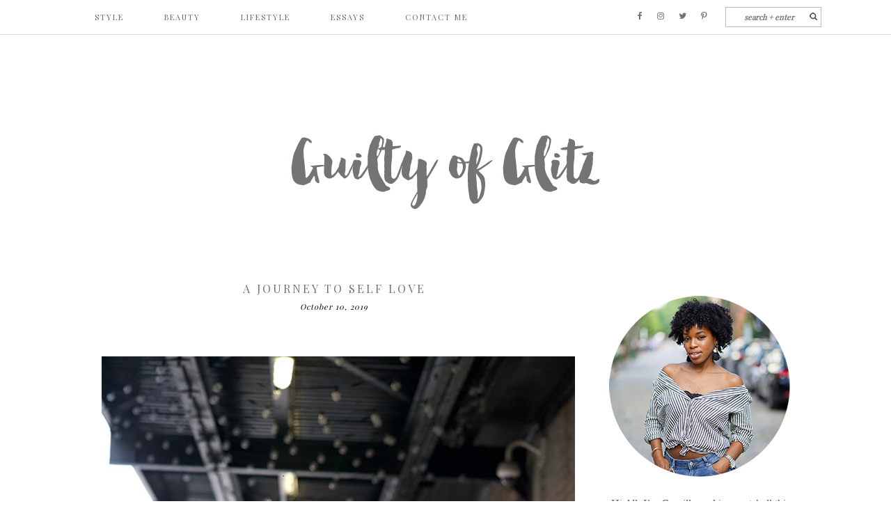

--- FILE ---
content_type: text/html; charset=UTF-8
request_url: http://www.guiltyofglitz.com/2019/10/
body_size: 18976
content:
<!DOCTYPE html>
<html class='v2' dir='ltr' xmlns='http://www.w3.org/1999/xhtml' xmlns:b='http://www.google.com/2005/gml/b' xmlns:data='http://www.google.com/2005/gml/data' xmlns:expr='http://www.google.com/2005/gml/expr'>
<head>
<link href='https://www.blogger.com/static/v1/widgets/335934321-css_bundle_v2.css' rel='stylesheet' type='text/css'/>
<link href='//netdna.bootstrapcdn.com/font-awesome/4.6.3/css/font-awesome.css' rel='stylesheet'/>
<meta content='width=1100' name='viewport'/>
<meta content='text/html; charset=UTF-8' http-equiv='Content-Type'/>
<meta content='blogger' name='generator'/>
<link href='http://www.guiltyofglitz.com/favicon.ico' rel='icon' type='image/x-icon'/>
<link href='http://www.guiltyofglitz.com/2019/10/' rel='canonical'/>
<link rel="alternate" type="application/atom+xml" title="Guilty of Glitz  - Atom" href="http://www.guiltyofglitz.com/feeds/posts/default" />
<link rel="alternate" type="application/rss+xml" title="Guilty of Glitz  - RSS" href="http://www.guiltyofglitz.com/feeds/posts/default?alt=rss" />
<link rel="service.post" type="application/atom+xml" title="Guilty of Glitz  - Atom" href="https://www.blogger.com/feeds/9053504976467052029/posts/default" />
<!--Can't find substitution for tag [blog.ieCssRetrofitLinks]-->
<meta content='http://www.guiltyofglitz.com/2019/10/' property='og:url'/>
<meta content='Guilty of Glitz ' property='og:title'/>
<meta content='' property='og:description'/>
<title>
Guilty of Glitz : October 2019
</title>
<style type='text/css'>@font-face{font-family:'Playfair Display';font-style:normal;font-weight:400;font-display:swap;src:url(//fonts.gstatic.com/s/playfairdisplay/v40/nuFvD-vYSZviVYUb_rj3ij__anPXJzDwcbmjWBN2PKdFvXDTbtPK-F2qC0usEw.woff2)format('woff2');unicode-range:U+0301,U+0400-045F,U+0490-0491,U+04B0-04B1,U+2116;}@font-face{font-family:'Playfair Display';font-style:normal;font-weight:400;font-display:swap;src:url(//fonts.gstatic.com/s/playfairdisplay/v40/nuFvD-vYSZviVYUb_rj3ij__anPXJzDwcbmjWBN2PKdFvXDYbtPK-F2qC0usEw.woff2)format('woff2');unicode-range:U+0102-0103,U+0110-0111,U+0128-0129,U+0168-0169,U+01A0-01A1,U+01AF-01B0,U+0300-0301,U+0303-0304,U+0308-0309,U+0323,U+0329,U+1EA0-1EF9,U+20AB;}@font-face{font-family:'Playfair Display';font-style:normal;font-weight:400;font-display:swap;src:url(//fonts.gstatic.com/s/playfairdisplay/v40/nuFvD-vYSZviVYUb_rj3ij__anPXJzDwcbmjWBN2PKdFvXDZbtPK-F2qC0usEw.woff2)format('woff2');unicode-range:U+0100-02BA,U+02BD-02C5,U+02C7-02CC,U+02CE-02D7,U+02DD-02FF,U+0304,U+0308,U+0329,U+1D00-1DBF,U+1E00-1E9F,U+1EF2-1EFF,U+2020,U+20A0-20AB,U+20AD-20C0,U+2113,U+2C60-2C7F,U+A720-A7FF;}@font-face{font-family:'Playfair Display';font-style:normal;font-weight:400;font-display:swap;src:url(//fonts.gstatic.com/s/playfairdisplay/v40/nuFvD-vYSZviVYUb_rj3ij__anPXJzDwcbmjWBN2PKdFvXDXbtPK-F2qC0s.woff2)format('woff2');unicode-range:U+0000-00FF,U+0131,U+0152-0153,U+02BB-02BC,U+02C6,U+02DA,U+02DC,U+0304,U+0308,U+0329,U+2000-206F,U+20AC,U+2122,U+2191,U+2193,U+2212,U+2215,U+FEFF,U+FFFD;}</style>
<style id='page-skin-1' type='text/css'><!--
/*------------------------------------
Blogger Theme: Ariel
URL: http://www.pishandposh.com
Designer: Pish and Posh Designs
--------------------------------------*/
/*
/* Variable definitions
====================
<Variable name="bgcolor" description="Background Color"
type="color" default="#ffffff">
<Variable name="blogtitlecolor" description="Blog Title Color"
type="color" default="#fccbc5">
<Variable name="blogdescriptioncolor" description="Blog Description Color"
type="color" default="#898989">
<Variable name="navtxt" description="Navigation Text Color"
type="color" default="#696969">
<Variable name="navicons" description="Icon Color"
type="color" default="#747474">
<Variable name="textcolor" description="Text Color"
type="color" default="#333300">
<Variable name="datecolor" description="Date Header Color"
type="color" default="#000000">
<Variable name="titlecolor" description="Post Title Color"
type="color" default="#747474">
<Variable name="blockquote" description="Blockquote Font Color"
type="color" default="#999999">
<Variable name="sidebarcolor" description="Sidebar Title Color"
type="color" default="#000">
<Variable name="footercolor" description="Footer Title Color"
type="color" default="#000000">
<Variable name="linkcolor" description="Link Color"
type="color" default="#000">
<Variable name="linkhover" description="Link Hover Color"
type="color" default="#fccbc5">
<Variable name="optin" description="Opt-in Button Color"
type="color" default="#fccbc5">
<Variable name="optinhover" description="Opt-in Hover Button Color"
type="color" default="#898989">
<Variable name="blogtitle" description="Blog Title Font"type="font"default="normal normal 100% cathyregular, cursive">
<Variable name="blogdescription" description="Blog Description Font"type="font"default="normal normal 100% Playfair Display, Didot, Times, serif">
<Variable name="navfont" description="Navigation Menu Font"type="font"default="300 normal 100% Playfair Display, Didot, Times, serif">
<Variable name="bodyfont" description="Body Text Font"type="font"default="normal normal Adobe Garamond Pro, serif">
<Variable name="date" description="Date Font"type="font"default="normal normal 100% Playfair Display, Didot, Times, serif">
<Variable name="posttitle" description="Post Title Font"type="font"default="normal normal 100% Playfair Display, Didot, Times, serif">
<Variable name="sidebartitlefont" description="Sidebar Title Font"type="font"default="normal normal 100%  Playfair Display, Didot, Times, serif">
<Variable name="footerfont" description="Footer Title Font"type="font"default="normal normal 100%  Playfair Display, Didot, Times, serif">
abbr, acronym {
cursor: help;
font-style: normal;
border-bottom: 1px dotted;
}
code {
color: #996666;
}
hr {
display: none;
}
img {
border: none;
}
#crosscol {
color: #666666;
}
/* unordered list style */
ul {
margin-left: 30px;
padding: 0;
}
a:link {
color: #000000;
text-decoration: none;
}
a:visited {
color: #000000;
text-decoration: none;
}
a:hover {
color: #fccbc5;
border-bottom: 0px none;
}
a:active {
color: #666666;
text-decoration: none;
}
h2 {
margin:0.2em 0 .2em;
font: 20px 'Oxygen', arial, serif;
font-weight: 400;
padding-bottom: 5px;
text-align: left;
}
h2.date-header {
color: #000000;
display:block;
position:relative;
width:auto;
padding-top: 3px;
margin:.5em 0 0.1em;
padding-bottom: 0px;
font: normal normal 14px Playfair Display, Didot, Times, serif;
border: none;
text-transform: none;
font-style: italic;
font-weight: none;
text-align: center;
}
.sidebar h2 {
margin:0.5em 0 .75em;
font: normal normal 12px  Playfair Display, Didot, Times, serif;
font-weight: 400;
padding-bottom: 3px;
color:#000000;
text-align: center;
letter-spacing: 1px;
}
.sidebar a:hover {
text-decoration: none;
}
.post h3 {
font: normal normal 16px Playfair Display, Didot, Times, serif;
color: #747474;
margin:.10em 0 .20em;
line-height:1.2em;
text-align: center;
text-transform: uppercase;
letter-spacing: 3px;
}
.post {
margin: 0 0 1.5em 0;
padding-bottom: 25px;
}
.post-comment-link {
font: 18px 'Oxygen', arial, serif;
padding-bottom: 0px;
}
.post h3 a,
.post h3 a:visited {
color: #747474;
text-decoration: none;
}
.post-footer {
border-bottom: 1px solid #eee;
margin: 0;
margin-top: 10px;
padding:10px 0 0 0px;
font: $textfont;
font-size: 95%;
color: $textfooter;
}
.post img {
padding:2px;
border:0px solid #cccccc;
}
.feed-links {
display: none;
}
.post-body {
font: $ffont;
font-weight: 300;
color: #666666;
padding-top: 6px;
}
#comments {
padding-top: 0px;
text-decoration: none;
font-size: 100%;
line-height: 1.5em;
color: #666666;
}
#comments h4 {
margin: 10px 0 15px 0;
padding: 0px 0 0 0px;
font-size: 130%;
color: #666666;
text-decoration: none;
no-repeat 10px 0;
height: 29px !important; /* for most browsers */
height /**/:37px; /* for IE5/Win */
}
#comments ul {
margin-left: 0;
}
#comments li {
background: none;
padding-left: 0;
}
.comment-body {
padding: 0 0px 0 0px;
}
.comment-body p {
margin-bottom: 0;
}
.comment-author {
margin: 4px 0 0 0;
padding: 0 3px 0 0px;
color: #000000;
}
.comment-footer {
padding-bottom: 5px;
font-size: 95%;
}
.deleted-comment {
font-style:italic;
color:gray;
}
.fa {
color: #000;
padding: 8px;
font-size: 15px;
float: right;
}
.fa:hover {
color: #fccbc5;
}
#slideshow img {
width: 97% !important;
}
#slideshow a img {
width: 97% !important;
}
/* Sidebar Content
----------------------------------------------- */
.sidebar {
color: #666666;
line-height: 1.5em;
text-align: center;
font: normal normal 16px Adobe Garamond Pro, serif;
font-weight: 300;
}
.caption {
font-style: italic;
}
.sidebar ul {
list-style:none;
margin:0 0 0;
padding:0 0 0;
}
.sidebar li {
margin:0;
padding-top:0;
padding-$endSide:0;
padding-bottom:.25em;
padding-$startSide:25px;
line-height:1.5em;
font-size: 14px;
}
.sidebar .widget {
margin:0 0 1.5em;
padding: 10px;
}
.main .widget {
border-bottom:0px dotted #666666;
margin:0 0 1.5em;
padding:0 0 1.5em;
}
.footer .widget {
padding-left:40px;
padding-right:40px;
margin:0 0 1.5em;
}
.main .Blog {
border-bottom-width: 0;
}
.PopularPosts img {
padding-right: none !important;
border-radius: 200px;
}
/* Footer
----------------------------------------------- */
#footer {
clear:both;
width:980px;
padding-bottom: 20px;
}
/*  8 */
html body $(page.width.selector) {
min-width: 0;
max-width: 100%;
width: $(page.width);
}
a:visited {
text-decoration:none;
color: $(link.visited.color);
}
a:hover {
text-decoration:underline;
color: $(link.hover.color);
}
.body-fauxcolumn-outer .fauxcolumn-inner {
background: transparent $(body.background.gradient.tile) repeat scroll top left;
_background-image: none;
}
.body-fauxcolumn-outer .cap-top {
position: absolute;
z-index: 1;
height: 400px;
width: 100%;
background: $(body.background);
$(body.background.override)
}
.body-fauxcolumn-outer .cap-top .cap-left {
width: 100%;
background: transparent $(body.background.gradient.cap) repeat-x scroll top left;
_background-image: none;
}
.content-outer {
-moz-box-shadow: 0 0 $(content.shadow.spread) rgba(0, 0, 0, .15);
-webkit-box-shadow: 0 0 $(content.shadow.spread.webkit) rgba(0, 0, 0, .15);
-goog-ms-box-shadow: 0 0 $(content.shadow.spread.ie) #333333;
box-shadow: 0 0 $(content.shadow.spread) rgba(0, 0, 0, .15);
margin-bottom: 1px;
}
.content-inner {
padding: 0px;
}
$(content.background.color.selector) {
background-color: $(content.background.color);
}
/* Header
----------------------------------------------- */
.header-outer {
background: $(header.background.color) $(header.background.gradient) repeat-x scroll 0 -400px;
_background-image: none;
padding: 25px;
}
.header-inner .Header .titlewrapper {
padding: 22px $(header.padding);
}
.header-inner .Header .descriptionwrapper {
padding: 0 $(header.padding);
}
/* Tabs
----------------------------------------------- */
.tabs-inner .widget li a {
display: inline-block;
padding: .6em 2.4em;
font: normal normal 11px Playfair Display, Didot, Times, serif;
font-weight: 400;
letter-spacing: 2px;
color: #696969;
text-transform: uppercase;
}
.tabs-inner .section:first-child ul {
margin-top: -$(header.border.size);
border-bottom: 1px solid #000;
}
.tabs-inner .widget ul {
background: transparent;
padding-left: 30px;
padding-right: 100px;
padding-top: 10px;
margin-left: 0px;
margin-right: 0px;
text-align: center;
color: #000;
}
.tabs-inner .widget li.selected a, .tabs-inner .widget li a:hover {
color: $(tabs.selected.text.color);
text-decoration: none;
font-weight: 400;
}
#navigationbar {
background-color: rgba(255, 255, 255, 0.9);
border-bottom: 1px solid #DDD;
position: fixed;
color: #000;
top: 0px;
left: 0px;
z-index: 999;
width:100%;
}
#navigationbar a {
color: #696969;
font: normal normal 11px Playfair Display, Didot, Times, serif;
}
.tabs-inner .widget li a:hover {
color: #fccbc5;
}
#navigationbar a:hover {
color: #fccbc5;
}
.navleft, .navright {
border-top: none !important;
border-bottom: none !important;
}
#navigationbar li .navleft {
padding: .6em 2.4em;
padding-bottom: none;
padding-top: none;
margin-left: 40px !important;
}
.tabs-inner .widget ul .navleft {
padding-left: 10px !important;
}
.navright .tabs-inner .widget ul li {
padding: none !important;
}
.navright li a {
padding: 5px !important;
}
.navright .fa, .navleft .fa {
color: #747474;
padding: 2px;
font-size: 12px;
}
/* Columns
----------------------------------------------- */
.main-outer {
border-top: $(main.border.width) solid $(body.rule.color);
}
.fauxcolumn-left-outer .fauxcolumn-inner {
border-right: 1px solid $(body.rule.color);
}
.fauxcolumn-right-outer .fauxcolumn-inner {
border-left: 1px solid $(body.rule.color);
}
/* Headings
----------------------------------------------- */
.date-header {
background-color: transparent;
font-size:11px !important;
border: none;
}
h2 {
margin: 0 0 1em 0;
text-align: center;
font-weight: 400;
font-size: 14px;
color: #707070;
text-transform: uppercase;
text-align: center;
letter-spacing: 1px;
}
/* Widgets
----------------------------------------------- */
.widget .zippy {
color: $(widget.alternate.text.color);
text-shadow: 2px 2px 1px rgba(0, 0, 0, .1);
}
.widget .popular-posts ul {
list-style: none;
}
.Label {
text-transform: uppercase;
letter-spacing: 1px;
font-size: 12px;
margin-left: -10px;
}
.Label li {
background: #ddd;
margin: 5px;
padding: 6px;
}
.Label li a {
color: #FFF !important;
font-weight: 400;
letter-spacing: 2px !important;
font-family: 'Playfair Display', serif;
}
/* Posts
----------------------------------------------- */
.main-inner {
padding-bottom: $(main.padding.bottom);
padding-top: 75px;
}
.main-inner .column-center-inner {
padding: 0 $(main.padding);
}
.main-inner .column-center-inner .section {
margin: 0 $(main.section.margin);
}
.post {
margin: 0 0 $(post.margin.bottom) 0;
}
h3.post-title, .comments h4 {
margin: .75em 0 0;
margin-top: -10px;
font-weight: 400;
}
.post-body {
font-size: 100%;
line-height: 1.4;
position: relative;
}
.post-body img, .post-body .tr-caption-container, .Profile img, .Image img,
.BlogList .item-thumbnail img {
padding: $(image.border.small.size);
background: $(image.background.color);
border: 1px solid $(image.border.color);
-moz-box-shadow: 1px 1px 5px rgba(0, 0, 0, .1);
-webkit-box-shadow: 1px 1px 5px rgba(0, 0, 0, .1);
box-shadow: 1px 1px 5px rgba(0, 0, 0, .1);
}
.post-body img, .post-body .tr-caption-container {
padding: $(image.border.large.size);
}
.post-body .tr-caption-container {
color: $(image.text.color);
}
.post-body .tr-caption-container img {
padding: 0;
background: transparent;
border: none;
-moz-box-shadow: 0 0 0 rgba(0, 0, 0, .1);
-webkit-box-shadow: 0 0 0 rgba(0, 0, 0, .1);
box-shadow: 0 0 0 rgba(0, 0, 0, .1);
}
.post-header {
margin: 0 0 1.5em;
line-height: 1.6;
font-size: 90%;
}
.post-footer {
margin: 20px -2px 0;
padding: 5px 10px;
color: $(post.footer.text.color);
line-height: 1.6;
font-size: 90%;
}
#comments .comment-author {
padding-top: 1.5em;
border-top: 1px solid $(body.rule.color);
background-position: 0 1.5em;
}
#comments .comment-author:first-child {
padding-top: 0;
border-top: none;
}
.avatar-image-container {
margin: .2em 0 0;
}
#comments .avatar-image-container img {
border: 1px solid $(image.border.color);
}
/* Comments
----------------------------------------------- */
.comments .comments-content .icon.blog-author {
background-repeat: no-repeat;
background-image: url([data-uri]);
}
.comments .comments-content .loadmore a {
border-top: 1px solid $(widget.alternate.text.color);
border-bottom: 1px solid $(widget.alternate.text.color);
}
.comments .comment-thread.inline-thread {
background-color: $(post.footer.background.color);
}
.comments .continue {
border-top: 2px solid $(widget.alternate.text.color);
}
/* Accents
---------------------------------------------- */
.section-columns td.columns-cell {
border-$startSide: 1px solid $(body.rule.color);
}
.blog-pager {
}
.blog-pager-older-link, .home-link,
.blog-pager-newer-link {
background-color: $(content.background.color);
padding: 5px;
}
.footer-outer {
border-top: $(footer.bevel) #bbbbbb;
}
.footer-inner {
padding: 0px;
}
h2.title {
font: normal normal 14px  Playfair Display, Didot, Times, serif;
color: #000000;
letter-spacing: 1px;
height: 20px !important;
}
/* Search Box
----------------------------------------------- */
input.gsc-search-button {
background: #fccbc5;
color: #FFF;
border: none;
text-transform: uppercase;
letter-spacing: 1px;
padding: 10px;
}
.input .gsc-search-button:hover {
background: #898989 !important;
color: red !important;
}
input.gsc-input {
padding: 10px !important;
}
.blog-pager-older-link, .home-link, .blog-pager-newer-link {
text-transform: uppercase;
padding: none !important;
letter-spacing: 2px;
font: normal normal 12px  Playfair Display, Didot, Times, serif;
font-size: 14px;
font-weight: 400;
}
.post-body img, .post-body .tr-caption-container, .ss, .Profile img, .Image img,
.BlogList .item-thumbnail img {
padding: none !important;
border: none !important;
background: none !important;
-moz-box-shadow: 0px 0px 0px transparent !important;
-webkit-box-shadow: 0px 0px 0px transparent !important;
box-shadow: 0px 0px 0px transparent !important;
}
.PageList {text-align:center !important;}
.PageList li {display:inline !important;
float:none !important;}
.date-header {
text-align:center;
font-size: 14px;
margin-bottom: -15px;
}
.widget.Profile .widget-content>a img.profile-img {
height: 80px!important;
width: 80px;
}
.profile-name-link {
font-weight: normal;
}
.widget.Profile {
text-align: center;
float: center;
margin: auto;
}
.sidebar .widget h2 {
font: normal normal 12px  Playfair Display, Didot, Times, serif;
font-weight: 400;
text-transform: uppercase;
letter-spacing: 2px;
}
.sidebar .widget a {
color: #000;
}
#credits {
background: #666 url ();
height: 30px;
width: 100%;
margin: 0;
padding: 0;
text-align: center;
}
#credits p {
font: 'Playfair Display', serif !important;
font-style: italic !important;
text-transform: normal !important;
}
#credits a, #footer a:visited {
color: #000;
}
#credits a:hover {
color: #000;
text-decoration: underline;
}
#Attribution1 {
display: none;
}
/* Follow by Email
------------------------ */
.FollowByEmail {
border: 1px solid #999;
padding: 20px !important;
}
.FollowByEmail .title {
background: none !important;
color: #000 !important;
}
.follow-by-email-inner td{
display: block;
width: 100%;
}
.FollowByEmail .follow-by-email-inner .follow-by-email-address{
border: 1px solid #ddd;
width: 100%;
height: 40px;
font-size: 13px;
margin-bottom: 10px;
padding: 0 0 0 4px;
text-transform: uppercase;
letter-spacing: 1px;
color: #ddd;
text-align: center;
}
.FollowByEmail .follow-by-email-inner .follow-by-email-submit{
padding-left: none !important;
border: 0;
color: white;
background: #fccbc5;
font-size: 13px;
height: 55px;
margin-left: 0px !important;
z-index: 0;
border-radius: 0px;
text-transform: uppercase;
letter-spacing: 1px;
font-family: Arial, Tahoma, Century Gothic, sans-serif;
width: 103%;
}
.follow-by-email-inner .follow-by-email-submit:hover{
background: #898989;
}
#credits {
background: #666 url ();
height: 30px;
width: 100%;
margin: 0;
padding: 0;
text-align: center;
}
#credits p {
color: #000;
font-size: 14px;
margin: 0;
padding: 9px; 0 0;
}
#credits a, #footer a:visited {
color: #000;
}
#credits a:hover {
color: #000;
text-decoration: underline;
}
#Attribution1 {
display: none;
}
/* Post Customizations
-------------------------------------- */
.content-inner {
padding: 0px 0px;
}
.post-footer {
text-align: center;
font-size: 12px;
margin-bottom: 40px;
padding-top: 5px;
padding-left: 0px;
padding-bottom: 10px;
}
.jump-link {
border: 1px solid #999;
font-family: 'playfair display', serif;
background-color: #000;
letter-spacing: 1px;
font-style: italic;
width: 30%;
font-size: 14px;
color: #FFF !important;
text-align: center;
margin-top: 20px;
padding: 10px;
margin-left: auto;
margin-right: auto;
}
.jump-link a {
color: #FFF;
}
.jump-link a:hover {
text-decoration: none;
color: #FFF;
background-color: #000;
}
blockquote {
padding-left: 45px;
background-image: url(http://i1013.photobucket.com/albums/af257/pishandposh/blackquotes_zps0no15zsa.png);
background-repeat: no-repeat;
background-position: top left;
color: #999999;
font-weight: 300;
font-style: italic;
}
.comment-link {
color: #000;
padding: none !important;
letter-spacing: 2px;
margin-top: -28px;
float: left;
font-size: 12px;
text-transform: uppercase;
}
.comments .comments-content .user {
font-style: normal;
letter-spacing: 1px;
text-transform: uppercase;
font-weight: 400;
}
.comments .continue a {
font-weight: normal;
}
.comments .avatar-image-container img {
max-width: 35px;
}
.post { margin: 0px; padding-bottom: 0px;}
h2.date-header  { margin: .5em 0 1.5em; }
date-header  { margin: .5em 0 1.5em; }
.post-header  { margin: 0px; }
.content-inner {
padding: 0px 0px;
}
.post-body img {
max-width:680px;
max-height:auto;
}
.post-footer {
text-align: center;
font-size: 12px;
padding-top: 5px;
padding-left: 0px;
padding-bottom: 10px;
}
/* Auto Center Header Image */
#header-inner img {
margin-left: auto;
margin-right: auto;
}
/* Start of Media Queries
---------------------------------------------------------------------------------------------------------------------- */
media screen and (max-width:1200px){
/* ---------- FOR SMALL LAPTOP SCREENS ---------- */
body {
min-width:1120px;
font: normal normal 16px Adobe Garamond Pro, serif;
background: #ffffff;
}
.content {
margin-top: 5px !important;
}
h1 {
font-size:35px;
}
img {
max-width:100%;
height:auto;
}
.sidebar .sidebar.section .widget {
width:215px;
}
.content-outer, .content-fauxcolumn-outer, .region-inner {
min-width:1020px;
max-width:1020px;
width:1200px;
}
}
@media screen and (max-width : 1000px) {
/* ---------- FOR TABLETS ------------ */
body {
min-width: 800px !important;
font-size: 16px;
font: normal normal 16px Adobe Garamond Pro, serif;
background: #ffffff;
}
.content-outer, .content-fauxcolumn-outer, .region-inner {
min-width: 780px !important;
max-width: 800px !important;
width: 800px !important;
}
.sidebar, .sidebar .sidebar.section .widget {
width: 250px !important;
}
img {
max-width: 100%;
height: auto;
}
h1 {
font-size: 21px;
}
.feed-links{
display: none !important;
}
.content {
margin-top: 5px !important;
}
.tabs-inner .widget ul {
padding-bottom: none !important;
padding-left: 0px;
padding-right: 0px;
height: none !important;
}
.navleft {
margin-left: 10px !important;
}
.navright {
margin-top: -6px !important;
}
.navright .fa {
font-size: 11px;
}
.post-body img {
max-width:370px;
height:auto;
}
}
@media (max-device-width: 800px) and (orientation: portrait) {
.content {
margin-top: 5px !important;
}
}
@media screen and (max-width:760px){
/* ----------------- FOR SMARTPHONE / ANDROID / HIGH END MOBILE DEVICES ------------------- */
body{
min-width:100% !important;
font-size: 18px;
}
.feed-links{
display: none !important;
}
.tabs-inner .widget li a, .tabs-inner .widget li.selected a, .tabs-inner .widget li a:hover {
font-size: 22px;
}
.tabs-inner .widget li a {
padding: .9em 2.0em;
}
.tabs-inner .widget ul {
height: auto !important;
}
.content-outer, .content-fauxcolumn-outer, .region-inner{min-width:100% !important;max-width:100% !important;_width:100% !important;}
.main-inner .column-right-outer {
display: inline-block !important;
float: left;
clear: both;
min-width:100% !important;
max-width:100% !important;
width:100% !important;
}
.sidebar, .sidebar .sidebar.section .widget {
width: 100% !important;
font-size: 22px !important;
}
.sidebar img {
width: 400px !important;
}
.sidebar .widget h2 {
font-size: 24px;
padding-bottom: 5px;
}
.sidebar li {
font-size: 26px !important;
}
.followbyemail {
padding: 30px !important;
width: 100% !important;
margin: 10px !important;
font-size: 22px !important;
}
.FollowByEmail .title {
font-size: 22px;
padding: 10px !important;
padding-top: 0px !important;
}
.FollowByEmail .follow-by-email-inner .follow-by-email-address {
width: 95%;
}
.FollowByEmail .follow-by-email-inner .follow-by-email-submit {
width: 95%;
margin-bottom: 20px !important;
}
.jump-link {
font-size: 24px;
}
.comment-link {
font-size: 22px;
}
.post-footer .fa {
font-size: 26px;
}
.sidebar .fa {
font-size: 26px;
}
.blog-pager-older-link, .home-link, .blog-pager-newer-link {
font-size: 22px !important;
}
#credits p {
font-size: 20px !important;
}
.main-inner .columns {
padding-left: 0px !important;
padding-right: 0px !important;
overflow: none !important;
}
.main-inner .fauxcolumn-center-outer {
left: 0px !important;
right: 0px !important;
overflow: none !important;
}
.fa {
font-size: 12px;
padding: 5px;
}
.lowerbar .widget h2 {
font-size: 23px !important;
padding: 10px !important;
}
img{max-width:100%; height:auto;}
h1{font-size:18px;}
h5{font-size:12px;}
.post-body img {
max-width: 100% !important;
height: auto;
}
.Header h1 {
font-size: 30px;
}
.Header h1 {
text-align: center;
color: #000000;
margin-bottom: none;
margin-top: -40px;
text-shadow: $(header.shadow.offset.left) $(header.shadow.offset.top) $(header.shadow.spread) rgba(0, 0, 0, .2);
padding-top: 150px !important;
padding-bottom: 150px !important;
padding-left: 0px !important;
padding-right: 0px !important;
}
}
@media screen and (max-device-width: 480px) and (-webkit-min-device-pixel-ratio: 2) {
/* ------------------------- FOR IPHONE 4 / 5 / 6 / ETC. ------------------------------*/
body {
min-width: 300px !important;
max-width: 320px
font: normal normal 16px Adobe Garamond Pro, serif;
background: #ffffff;
}
.feed-links{
display: none !important;
}
h2.date-header {
font-size: 28px !important;
padding: 5px;
}
.tabs-inner .widget li a, .tabs-inner .widget li.selected a, .tabs-inner .widget li a:hover {
font-size: 22px;
}
.tabs-inner .widget li a {
padding: .9em 2.0em;
}
.tabs-inner .widget ul {
height: auto !important;
}
.post h3 a, .post h3 a:visited {
font-size: 44px !important;
margin-top: 0px;
padding-bottom: 10px !important;
}
.post-body {
font-size: 44px !important;
padding-top: 20px !important;
}
.content {
margin-top: 15px !important;
}
#credits p {
font-size: 34px !important;
margin-bottom: 10px !important;
padding: 10px !important;
}
#credits {
padding: 10px;
}
.post-body img {
max-width: 100% !important;
height: auto !important;
margin-left: 10px;
}
.Header h1, .Header h1 a {
margin-top: 90px !important;
margin-bottom: 50px !important;
font-size: 120px !important;
}
.main-inner .column-right-outer {
display: inline-block !important;
float: left;
clear: both;
min-width:100% !important;
max-width:100% !important;
width:100% !important;
}
#navigationbar a {
font-size: 21px !important;
}
#searchbox input[type="text"] {
font: bold 20px playfair display,serif !important;
padding: 12px 41px 17px 31px !important;
width: 200px !important;
height: 15px !imporant;
}
.navright .fa {
font-size: 22px !important;
padding: 10px;
padding-bottom: 0px;
padding-top: 0px;
}
.sidebar, .sidebar .sidebar.section .widget {
width: 100% !important;
font-size: 22px !important;
}
.sidebar .widget {
margin: 30px !important;
padding: 30px !important;
}
.sidebar .Image img {
width: 600px !important;
}
.sidebar .widget h2 {
font-size: 23px;
padding: 10px;
letter-spacing: 3px;
padding-bottom: 20px;
}
.sidebar li {
font-size: 26px !important;
}
.sidebar .caption {
font-size: 32px !important;
}
.followbyemail {
padding: 40px !important;
width: 100% !important;
margin: 10px !important;
font-size: 22px !important;
}
.FollowByEmail .title {
font-size: 23px;
padding: 10px !important;
}
.lowerbar .widget h2 {
font-size: 23px !important;
padding: 10px !important;
}
.FollowByEmail .follow-by-email-inner .follow-by-email-address {
width: 95%;
}
.FollowByEmail .follow-by-email-inner .follow-by-email-submit {
width: 95%;
margin-bottom: 20px !important;
}
.jump-link {
font-size: 24px;
}
.comment-link {
font-size: 22px;
}
.blog-pager-older-link, .home-link, .blog-pager-newer-link {
font-size: 22px !important;
}
.post-footer {
margin-bottom: 50px !important;
}
.post-footer .fa {
font-size: 26px;
}
.sidebar .fa {
font-size: 48px;
padding: 25px;
}
.main-inner .columns {
padding-left: 0px !important;
padding-right: 0px !important;
overflow: none !important;
}
.main-inner .fauxcolumn-center-outer {
left: 0px !important;
right: 0px !important;
overflow: none !important;
}
img{max-width:50%; height:auto;}
h1{font-size:18px;}
h5{font-size:12px;}
}
@media screen and (max-width : 460px) {
/* -------------------------------------- FOR OLDER MOBILES -------------------------------------*/
body {
min-width:100% !important;
font: normal normal 16px Adobe Garamond Pro, serif;
background: #ffffff;
}
.main-inner .column-right-outer {
display: inline-block !important;
float: left;
clear: both;
min-width:100% !important;
max-width:100% !important;
width:100% !important;
}
.tabs-inner .widget li a, .tabs-inner .widget li.selected a, .tabs-inner .widget li a:hover {
font-size: 22px;
}
.tabs-inner .widget li a {
padding: .9em 2.0em;
}
.tabs-inner .widget ul {
height: auto !important;
}
.sidebar, .sidebar .sidebar.section .widget {
width: 100% !important;
}
.sidebar .widget h2 {
font-size: 26px;
}
.sidebar li {
font-size: 26px !important;
}
.followbyemail {
padding: 30px !important;
width: 100% !important;
margin: 10px !important;
font-size: 22px !important;
}
.FollowByEmail .title {
font-size: 22px;
padding: 10px !important;
padding-top: 0px !important;
}
.FollowByEmail .follow-by-email-inner .follow-by-email-address {
width: 95%;
}
.FollowByEmail .follow-by-email-inner .follow-by-email-submit {
width: 95%;
margin-bottom: 20px !important;
}
.lowerbar .widget h2 {
font-size: 23px !important;
padding: 10px !important;
}
.jump-link {
font-size: 24px;
}
.comment-link {
font-size: 22px;
}
.post-footer .fa {
font-size: 26px;
}
.sidebar .fa {
font-size: 26px;
}
.blog-pager-older-link, .home-link, .blog-pager-newer-link {
font-size: 22px !important;
}
#credits p {
font-size: 20px !important;
}
.content-outer, .content-fauxcolumn-outer, .region-inner {
min-width:100% !important;
max-width:100% !important;
width:100% !important;
overflow: none !important;
}
.main-inner .columns {
padding-left: 0px !important;
padding-right: 0px !important;
overflow: none !important;
}
.main-inner .fauxcolumn-center-outer {
left: 0px !important;
right: 0px !important;
overflow: none !important;
}
img {
min-height: 105% !important;
max-width:auto !important;
height:auto;
}
h1{
font-size:18px;
}
h5 {
font-size:12px;
}
.post-body img {
max-width: 1000px !important;
min-height: auto !important;
height:auto;
}
.Header h1 {
font-size: 30px;
}
}
@media screen and (max-width : 320px) {
/* ------------------------------------- FOR SMALL OLDER MOBILES ----------------------------------*/
body {
min-width:100% !important;
font: normal normal 16px Adobe Garamond Pro, serif;
background: #ffffff;
}
.content-outer, .content-fauxcolumn-outer, .region-inner {
min-width:100% !important;
max-width:100% !important;
width:100% !important;
}
.main-inner .column-right-outer {
display: inline-block !important;
float:left;
clear: both;
min-width:100% !important;
max-width:100% !important;
width:100% !important;
}
.tabs-inner .widget li a, .tabs-inner .widget li.selected a, .tabs-inner .widget li a:hover {
font-size: 22px;
}
.tabs-inner .widget li a {
padding: .9em 2.0em;
}
.tabs-inner .widget ul {
height: auto !important;
}
.post-body img {
max-width: 100% !important;
min-height: 100% !important;
height:auto;
}
.sidebar .widget h2 {
font-size: 26px;
}
.sidebar, .sidebar .sidebar.section .widget {
width:250px;
margin-left: auto !important;
margin-right: auto !important;
}
.sidebar li {
font-size: 26px !important;
}
.followbyemail {
padding: 30px !important;
width: 100% !important;
margin: 10px !important;
font-size: 22px !important;
}
.FollowByEmail .title {
font-size: 22px;
padding: 10px !important;
padding-top: 0px !important;
}
.FollowByEmail .follow-by-email-inner .follow-by-email-address {
width: 95%;
}
.FollowByEmail .follow-by-email-inner .follow-by-email-submit {
width: 95%;
margin-bottom: 20px !important;
}
.lowerbar .widget h2 {
font-size: 23px !important;
padding: 10px !important;
}
.jump-link {
font-size: 24px;
}
.comment-link {
font-size: 22px;
}
.post-footer .fa {
font-size: 26px;
}
.sidebar .fa {
font-size: 26px;
}
.blog-pager-older-link, .home-link, .blog-pager-newer-link {
font-size: 22px !important;
}
#credits p {
font-size: 20px !important;
}
.main-inner .columns {
padding-left: 0px !important;
padding-right: 0px !important;
}
.main-inner .fauxcolumn-center-outer {
left: 0px !important;
right: 0px !important;
}
img {
min-height: 100% !important
max-width:100% !important;
height:auto;
}
h1{
font-size:18px;
}
h5 {
font-size:12px;
}
}
/* ---------------------------- !! End of Media Queries !! ------------------------------------- */
.navleft {
float:left;
background: rgba(255, 255, 255, 0.8);
margin-left: 50px;
}
.navright {
float:right;
padding: none !important;
}
.navleft {
margin-left: 75px !important;
}
.navright .tabs-inner .widget ul li {
padding-left: none !important;
}
.tabs-inner .widget ul li {
margin-right: 0px;
margin-left: 0px;
padding-left: 10px;
}
.Header .description {
font-weight: 300;
color: #898989;
font-style: italic;
letter-spacing: 2px;
text-align:center;
font: normal normal 11px Playfair Display, Didot, Times, serif;
margin-top:-20px;
}
body {
margin: 0;
padding: 0px;
color: #666666;
font: normal normal 16px Adobe Garamond Pro, serif;
font-weight: 300;
background: #ffffff;
}
.Header h1 {
font: normal normal 95px cathyregular, cursive;
text-align: center;
color: #747474;
padding: 10px;
margin-top: -30px;
}
.Header h1 a {
color: #747474;
font: normal normal 95px cathyregular, cursive;
}
.post-footer .post-labels {
display: none;
}
@font-face {
font-family: 'cathyregular';
src: url('https://dl.dropboxusercontent.com/u/419468021/FONTS/cathy-webfont.woff2') format('woff2'),
url('https://dl.dropboxusercontent.com/u/419468021/FONTS/cathy-webfont.woff') format('woff');
font-weight: normal;
font-style: normal;
}
.socialicons {
color: #000;
margin: 5px;
}
.socialicons a {
display: inline-block;
color: #747474 !importan;
padding: 2px;
font-size: 16px !important;
}
.socialicons a:hover {
color: #000;
}
.navleft {
float:left;
background: rgba(255, 255, 255, 0.8);
}
.navright {
float:right !important;
padding: none !important;
}
.navright .tabs-inner .widget ul li {
padding-left: none !important;
}
.tabs-inner .widget ul li {
margin-right: 0px;
margin-left: 0px;
padding-left: 5px;
}
.main-outer {
background: $(content.background.color);
}
.tabs-inner {
padding: 0px;
}
.section {
margin: 0px;
}
.header-inner .widget {
margin: 0px;
}

--></style>
<style id='template-skin-1' type='text/css'><!--
.content-outer, .content-fauxcolumn-outer, .region-inner {
min-width: 1050px;
max-width: 100%;
_width: 1050px;
}
.main-inner .columns {
padding-left: 0px;
padding-right: 320px;
}
.main-inner .fauxcolumn-center-outer {
left: 0px;
right: 320px;
/* IE6 does not respect left and right together */
_width: expression(this.parentNode.offsetWidth -
parseInt("0px") -
parseInt("320px") + 'px');
}
.main-inner .fauxcolumn-left-outer {
width: 0px;
}
.main-inner .fauxcolumn-right-outer {
width: 320px;
}
.main-inner .column-left-outer {
width: 0px;
right: 100%;
margin-left: -0px;
}
.main-inner .column-right-outer {
width: 320px;
margin-right: -320px;
}
#layout {
min-width: 0;
}
#layout .content-outer {
min-width: 0;
width: 800px;
}
#layout .region-inner {
min-width: 0;
width: auto;
}
.main-outer {
max-width: 1050px;
margin: 0 auto;
}
--></style>
<script type='text/javascript'>
        (function(i,s,o,g,r,a,m){i['GoogleAnalyticsObject']=r;i[r]=i[r]||function(){
        (i[r].q=i[r].q||[]).push(arguments)},i[r].l=1*new Date();a=s.createElement(o),
        m=s.getElementsByTagName(o)[0];a.async=1;a.src=g;m.parentNode.insertBefore(a,m)
        })(window,document,'script','https://www.google-analytics.com/analytics.js','ga');
        ga('create', 'UA-48773907-1', 'auto', 'blogger');
        ga('blogger.send', 'pageview');
      </script>
<link href='http://fonts.googleapis.com/css?family=Raleway:400,600,700,500' rel='stylesheet' type='text/css'/>
<link href='http://fonts.googleapis.com/css?family=Lato:100,300,400' rel='stylesheet' type='text/css'/>
<link href='https://fonts.googleapis.com/css?family=Cantarell' rel='stylesheet' type='text/css'/>
<link href='https://fonts.googleapis.com/css?family=Playfair+Display' rel='stylesheet'/>
<style type='text/css'>
      #myGallery, #myGallerySet {margin: auto; width: 1300px;height: 550px;z-index:0;font-family: Playfair Display,Didot,Times,serif;}
      .jdGallery a{outline:0;}
      .jdGallery{overflow: hidden;position: relative;}
      .jdGallery img{border: 0;margin: 0;}
      .jdGallery .slideElement {width: 100%;height: 100%;background-color: #000;background-repeat: no-repeat;background-position: center center;background-image:url('');}
      .jdGallery .slideInfoZone
      {position: absolute;z-index: 10;width: 550px;margin-left: auto; margin-right: auto; margin-bottom: 50px;height:250px;background: #FFF;color: #000;text-indent: 0;overflow: hidden;}
      * html .jdGallery .slideInfoZone{bottom: -1px;}
      .jdGallery .slideInfoZone h2
      {padding: 0;font-size: 16px;text-decoration:none;margin: 0;margin: 2px 5px 6px 5px;font-weight: normal;color: #000 !important;}
      .jdGallery .slideInfoZone h2 a
      {padding: 0;font-size: 16px;text-decoration:none;margin: 0;font-weight: normal;color: #000 !important;}
      .jdGallery .slideInfoZone p
      {padding: 0;font-size: 14px;margin: 2px 5px;color: #000;}
    </style>
<link href='https://www.blogger.com/dyn-css/authorization.css?targetBlogID=9053504976467052029&amp;zx=4c62d2e6-776a-4932-92d1-f9007cd8bd92' media='none' onload='if(media!=&#39;all&#39;)media=&#39;all&#39;' rel='stylesheet'/><noscript><link href='https://www.blogger.com/dyn-css/authorization.css?targetBlogID=9053504976467052029&amp;zx=4c62d2e6-776a-4932-92d1-f9007cd8bd92' rel='stylesheet'/></noscript>
<meta name='google-adsense-platform-account' content='ca-host-pub-1556223355139109'/>
<meta name='google-adsense-platform-domain' content='blogspot.com'/>

</head>
<body class='loading'>
<div class='navbar no-items section' id='navbar'>
</div>
<div class='body-fauxcolumns'>
<div class='fauxcolumn-outer body-fauxcolumn-outer'>
<div class='cap-top'>
<div class='cap-left'></div>
<div class='cap-right'></div>
</div>
<div class='fauxborder-left'>
<div class='fauxborder-right'></div>
<div class='fauxcolumn-inner'>
</div>
</div>
<div class='cap-bottom'>
<div class='cap-left'></div>
<div class='cap-right'></div>
</div>
</div>
</div>
<div class='content'>
<div class='content-fauxcolumns'>
<div class='fauxcolumn-outer content-fauxcolumn-outer'>
<div class='cap-top'>
<div class='cap-left'></div>
<div class='cap-right'></div>
</div>
<div class='fauxborder-left'>
<div class='fauxborder-right'></div>
<div class='fauxcolumn-inner'>
</div>
</div>
<div class='cap-bottom'>
<div class='cap-left'></div>
<div class='cap-right'></div>
</div>
</div>
</div>
<div class='content-outer'>
<div class='content-cap-top cap-top'>
<div class='cap-left'></div>
<div class='cap-right'></div>
</div>
<div class='fauxborder-left content-fauxborder-left'>
<div class='fauxborder-right content-fauxborder-right'></div>
<div class='content-inner'>
<header>
<div class='header-outer'>
<div class='header-cap-top cap-top'>
<div class='cap-left'></div>
<div class='cap-right'></div>
</div>
<div class='fauxborder-left header-fauxborder-left'>
<div class='fauxborder-right header-fauxborder-right'></div>
<div class='region-inner header-inner'>
<div class='header no-items section' id='header'></div>
</div>
</div>
<div class='header-cap-bottom cap-bottom'>
<div class='cap-left'></div>
<div class='cap-right'></div>
</div>
</div>
</header>
<div class='tabs-outer'>
<div class='tabs-cap-top cap-top'>
<div class='cap-left'></div>
<div class='cap-right'></div>
</div>
<div class='fauxborder-left tabs-fauxborder-left'>
<div class='fauxborder-right tabs-fauxborder-right'></div>
<div class='region-inner tabs-inner'>
<div class='tabs no-items section' id='crosscol'></div>
<div class='tabs section' id='crosscol-overflow'><div class='widget HTML' data-version='1' id='HTML3'>
<div class='widget-content'>
<div id="navigationbar">
<ul id="cssnav" ul class="navleft">
<li><a href="/search/label/style">STYLE</a></li>
<li><a href="/search/label/beauty">BEAUTY</a></li>
<li><a href="/search/label/dining">LIFESTYLE</a></li>
<li><a href="/search/label/wish list">ESSAYS</a></li>
<li><a href="http://www.guiltyofglitz.com/p/contact-me.html">CONTACT ME</a></li>
</ul>

<ul id="cssnav" class="navright">
<li><a href="https://www.facebook.com/Guiltyofglitz/"> <i class='fa fa-facebook'/></i></a></li>
<li><a href="https://www.instagram.com/guiltyofglitz_/"><i class="fa fa-instagram"></i></a></li>
<li><a href="https://twitter.com/guiltyofglitz"><i class="fa fa-twitter"></i></a></li>
<li><a href="https://www.pinterest.com/guiltyofglitz/"><i class="fa fa-pinterest-p"></i></a></li>
<style>
#searchbox {
    background: transparent;
    float: right;
    border: 1px solid #bbbbbb;
    padding: 0px 0px;
margin-left: 17px;
margin-bottom: 10px;
}

input:focus::-webkit-input-placeholder {
    color: transparent;
}

input:focus:-moz-placeholder {
    color: transparent;
}

input:focus::-moz-placeholder {
    color: transparent;
}

#searchbox input {
    outline: none;
}

#searchbox input[type="text"] {
    background: #fff url("https://blogger.googleusercontent.com/img/b/R29vZ2xl/AVvXsEhB5xbt7TGClFC02zdp9v-SGrB9Uf62-2wBk2FEJkU1i5hfGvvwTLSH1JAYSTipCuXtre6TL8XKrVTPlMawDuR3oHXVDsawBOptqgVzUYzvCKuh1kYdm2i8BZktPzMnBNkqBTqBqtPXzxen/s1600/search.png") no-repeat scroll right center;
    border-color: #fff;
    border-style: solid;
    color: #bebebe;
    font: bold 11px playfair display,serif;
    padding: 5px 3px 6px 24px;
    width: 105px;
    text-align: left;
    font-style: italic;
    height: 12px;
}

#button-submit {
    background: #6A6F75;
    border-width: 0px;
    padding: 9px 0px;
    width: 23%;
    cursor: pointer;
    font: bold 12px Arial, Helvetica;
    color: #fff;
    text-shadow: 0 1px 0 #555;
}

#button-submit:hover {
    background: #4f5356;
}

#button-submit:active {
    background: #5b5d60;
    outline: none;
}

#button-submit::-moz-focus-inner {
    border: 0;
}
</style>
<form id="searchbox" method="get" action="/search">
<input name="q" type="text" size="15" placeholder="search + enter" />
</form><br />
</ul></div>
</div>
<div class='clear'></div>
</div><div class='widget Header' data-version='1' id='Header1'>
<div id='header-inner'>
<a href='http://www.guiltyofglitz.com/' style='display: block'>
<img alt='Guilty of Glitz ' height='200px; ' id='Header1_headerimg' src='https://blogger.googleusercontent.com/img/b/R29vZ2xl/AVvXsEguHv7fUg4uJaWjFgd7aA4Uh0w_2aoei-OXTeHurzzZd4pjFcfcER90ukoCXBB3y66b9q4c6N7sFCGf5Wbu3Ma9SGJkIgw2Iee1OoJDtdi_cXwyXiKZhTr8AdrFmZShe-RAyQnDC9UlVP0/s1600/fullsizeoutput_520.jpeg' style='display: block' width='900px; '/>
</a>
</div>
</div></div>
</div>
</div>
<div class='tabs-cap-bottom cap-bottom'>
<div class='cap-left'></div>
<div class='cap-right'></div>
</div>
</div>
<div class='main-outer'>
<div class='main-cap-top cap-top'>
<div class='cap-left'></div>
<div class='cap-right'></div>
</div>
<div class='fauxborder-left main-fauxborder-left'>
<div class='fauxborder-right main-fauxborder-right'></div>
<div class='region-inner main-inner'>
<div class='columns fauxcolumns'>
<div class='fauxcolumn-outer fauxcolumn-center-outer'>
<div class='cap-top'>
<div class='cap-left'></div>
<div class='cap-right'></div>
</div>
<div class='fauxborder-left'>
<div class='fauxborder-right'></div>
<div class='fauxcolumn-inner'>
</div>
</div>
<div class='cap-bottom'>
<div class='cap-left'></div>
<div class='cap-right'></div>
</div>
</div>
<div class='fauxcolumn-outer fauxcolumn-left-outer'>
<div class='cap-top'>
<div class='cap-left'></div>
<div class='cap-right'></div>
</div>
<div class='fauxborder-left'>
<div class='fauxborder-right'></div>
<div class='fauxcolumn-inner'>
</div>
</div>
<div class='cap-bottom'>
<div class='cap-left'></div>
<div class='cap-right'></div>
</div>
</div>
<div class='fauxcolumn-outer fauxcolumn-right-outer'>
<div class='cap-top'>
<div class='cap-left'></div>
<div class='cap-right'></div>
</div>
<div class='fauxborder-left'>
<div class='fauxborder-right'></div>
<div class='fauxcolumn-inner'>
</div>
</div>
<div class='cap-bottom'>
<div class='cap-left'></div>
<div class='cap-right'></div>
</div>
</div>
<!-- corrects IE6 width calculation -->
<div class='columns-inner'>
<div class='column-center-outer'>
<div class='column-center-inner'>
<div class='main section' id='main'><div class='widget Blog' data-version='1' id='Blog2'>
<div class='blog-posts hfeed'>
<!--Can't find substitution for tag [defaultAdStart]-->
<div class='post-outer'>
<div class='post hentry' itemprop='blogPost' itemscope='itemscope' itemtype='http://schema.org/BlogPosting'>
<meta content='https://blogger.googleusercontent.com/img/b/R29vZ2xl/AVvXsEh21i61ht3PS4XtsbmqATPpGmmuIUTSrjNLLOqTGhefe-6XiQxrS9Buru_NGk5RKjeP4hs915hVmCDVFmeuHSoLyYCDawett362SJgNN1SWG7lj4Vkj6Sr_PqB4TkqA0ocO9BVOHTFf_3w/s1600/hair+5.jpg' itemprop='image_url'/>
<meta content='9053504976467052029' itemprop='blogId'/>
<meta content='3895101304828530041' itemprop='postId'/>
<a name='3895101304828530041'></a>
<h3 class='post-title entry-title' itemprop='name'>
<a href='http://www.guiltyofglitz.com/2019/10/a-journey-to-self-love.html'>
A Journey to Self Love
</a>
</h3>
<div class='post-header'>
<div class='post-header-line-1'></div>

                                      <div class="date-outer">
                                    
<h2 class='date-header'>
<span>
October 10, 2019
</span>
</h2>

                                      <div class="date-posts">
                                    
</div>
<div class='post-body entry-content' id='post-body-3895101304828530041' itemprop='description articleBody'>
<br />
<div class="separator" style="clear: both; text-align: center;">
<br /></div>
<div class="separator" style="clear: both; text-align: center;">
<a href="https://blogger.googleusercontent.com/img/b/R29vZ2xl/AVvXsEh21i61ht3PS4XtsbmqATPpGmmuIUTSrjNLLOqTGhefe-6XiQxrS9Buru_NGk5RKjeP4hs915hVmCDVFmeuHSoLyYCDawett362SJgNN1SWG7lj4Vkj6Sr_PqB4TkqA0ocO9BVOHTFf_3w/s1600/hair+5.jpg" imageanchor="1" style="margin-left: 1em; margin-right: 1em;"><img border="0" data-original-height="1050" data-original-width="700" src="https://blogger.googleusercontent.com/img/b/R29vZ2xl/AVvXsEh21i61ht3PS4XtsbmqATPpGmmuIUTSrjNLLOqTGhefe-6XiQxrS9Buru_NGk5RKjeP4hs915hVmCDVFmeuHSoLyYCDawett362SJgNN1SWG7lj4Vkj6Sr_PqB4TkqA0ocO9BVOHTFf_3w/s1600/hair+5.jpg" /></a></div>
<br />
<br />
<br />
6 Years ago you couldn't catch me outside without 3 long full bundles swinging from my head.&nbsp; I did NOT play about my weave.&nbsp; I had an appointment every two weeks to get my hair laid, and come hell or high water I made it to that seat no matter what.&nbsp; If someone would have told me that 6 years later I would be walking around confidently sashaying down the street with a shake and go fro I would have thought they were delirious.<br />
<br />
<div class="separator" style="clear: both; text-align: center;">
<a href="https://blogger.googleusercontent.com/img/b/R29vZ2xl/AVvXsEgy-J3Oyt2TVaXQs9oKDezYK6i4aVsLdZSlrCgC0KmyxolKe8p0KiXzXN5925j7ljrzfznhRJd736U_SdLdpOEFj8ILbxVHfdDYUF4xNvZDvSMLBigpzVAqaEA4DW9bbLXISBAVuf4_8F4/s1600/hair+2.jpg" imageanchor="1" style="margin-left: 1em; margin-right: 1em;"><img border="0" data-original-height="1050" data-original-width="700" src="https://blogger.googleusercontent.com/img/b/R29vZ2xl/AVvXsEgy-J3Oyt2TVaXQs9oKDezYK6i4aVsLdZSlrCgC0KmyxolKe8p0KiXzXN5925j7ljrzfznhRJd736U_SdLdpOEFj8ILbxVHfdDYUF4xNvZDvSMLBigpzVAqaEA4DW9bbLXISBAVuf4_8F4/s1600/hair+2.jpg" /></a></div>
<div style="text-align: center;">
<br /></div>
<div style="text-align: center;">
Dress:&nbsp;<a href="https://rstyle.me/+4Q3htX4QqqAVMq9D09Culg" target="_blank">H&amp;M</a>; Sneakers:&nbsp;<a href="https://rstyle.me/+T8WN4GRmj6zq604ppPreDg" target="_blank">Adidas</a>; Earrings: H&amp;M (In-store Only)</div>
<br />
<br />
Now don't get me wrong.&nbsp; I truly believe all black women should have the right to wear their hair in whatever style makes them feel the most confident, but my personal behavior was indicative of a larger issue.&nbsp; &nbsp;I was raised by a mother who came from a generation of permed and straight hair being more visually desirable.&nbsp; Although she always means well in everything she does for me, her thinking is simply a result of historical precedence about hair that has been passed down from generation to generation.&nbsp; The belief that straight hair is more attractive and natural hair is only acceptable if it is more of a loose curl pattern.&nbsp; These are the beliefs myself, and I'm sure many other black women, were raised on.&nbsp; Going to get a perm once a month from the age of 5 until about 18 seemed was completely normal to me.&nbsp; Sure I endured chemical burns so bad I could peel the palm-sized scabs off my scalp, but it never really seemed like much of an issue.&nbsp; "Beauty is pain right?"<br />
<br />
<br />
<a href="https://blogger.googleusercontent.com/img/b/R29vZ2xl/AVvXsEiWl8pQkAL_lFy5QzNib9cnvOgUYPElojlNMxrbanNdGRGm1hUaTWO3vOPBXm-4FnDlQCaX5r2HmIuM8euPg9D01etGQUh7RLhWQz8NXSg5wVlgCj5BhOEItCz6EDE3XdjL89tl9FQXR3g/s1600/hair+3.jpg" imageanchor="1" style="clear: right; float: right; margin-bottom: 1em; margin-left: 1em;"><img border="0" data-original-height="1050" data-original-width="700" src="https://blogger.googleusercontent.com/img/b/R29vZ2xl/AVvXsEiWl8pQkAL_lFy5QzNib9cnvOgUYPElojlNMxrbanNdGRGm1hUaTWO3vOPBXm-4FnDlQCaX5r2HmIuM8euPg9D01etGQUh7RLhWQz8NXSg5wVlgCj5BhOEItCz6EDE3XdjL89tl9FQXR3g/s1600/hair+3.jpg" /></a><br />
It wasn't until I went to a hairdresser that did not properly wash the perm out of the back of my head that things changed for me.&nbsp; I watched chunks of my hair fall out over the course of a few days leaving me with a horrifyingly huge bald spot in the back of my head.&nbsp; It was that day I swore I would never get another perm.&nbsp; I wasn't really sure what else to do with my hair so I began my relationship with weaves and braids.&nbsp; This went on for years.&nbsp; I would get my hair done back to back without a care in the world.&nbsp; Typically it is recommended you let your hair rest for a few weeks between " protective" styles, but I didn't care much about protecting my hair.&nbsp; The only thing I was concerned with was hiding it.&nbsp; You see, I didn't grow up with a curly texture of hair.&nbsp; I grew up with hair so course I broke every comb and blow dryer that came in contact with it.&nbsp; I hated looking at it let alone trying to deal with it or " keep it healthy" .&nbsp; &nbsp;I spent all my money and time making sure it was always well covered up.&nbsp; This behavior went on for years. I'm ashamed to even think about how many years it was.&nbsp; What shocks me most now, when I think back on it, was that I didn't see a problem with my line of thinking.&nbsp; It was so commonplace that I truly saw no issue.<br />
<br />
A few years later things changed.&nbsp; My best friend decided she wanted to try to go natural.&nbsp; I remember her telling me and asking me to do it with her and me thinking she was insane.&nbsp; I would watch her try twist outs, and study countless youtube videos, and think " Oh she's tripping".&nbsp; I just couldn't understand why she would want to stop getting weaves.&nbsp; I mean, we were so beautiful with our 20 inches of hair.&nbsp; What was she thinking?!!&nbsp; I didn't know but I for damn sure wasn't going to find out either, or so I thought.<br />
<br />
Thanksgiving came around, and my hairdresser was BOOKED.&nbsp; Typically I would make a standing appointment to make sure I always had something on the books but this time I forgot.&nbsp; I begged her to try to squeeze me in but unfortunately, she didn't have anything available.&nbsp; I was devastated, to say the least.&nbsp; The sheer thought of showing up at thanksgiving without my hair done terrified me.&nbsp; But guess what ya'll, ya girl had no choice.&nbsp; So that's what I did.&nbsp; I walked up to the door head down and a lot more quiet than I have ever been ( if you know me personally you know I'm NEVER&nbsp; quite).&nbsp; I had my hair covered up with a scarf because in my mind it was far better to wear a scarf on my head, looking like I had just rolled out of bed than to just allow people to see my hair.<br />
<br />
I noticed my older cousin kept staring at me with an extremely irritated look.&nbsp; After trying to ignore her for as long as humanly possible I finally decided to ask her what was up.&nbsp; She simply said " why do you have that scarf on girl".&nbsp; I already knew what was about to go down and I absolutely wasn't in the mood.&nbsp; I simply replied " my hair isn't done, that's all its not a big deal", but she wouldn't let up.&nbsp; She kept asking me what I considered "done" and why I believed that my hair in its current state wasn't presentable enough for me to come out of the house.&nbsp; Now I could sit here and give you every rebuttal she provided to my responses, but to be honest none of them resonated with me.&nbsp; They were all in one ear and out the other.&nbsp; But there was one thing she said that stuck with me.&nbsp; It hit me so hard that 6 years later I remember it, and I likely always will.&nbsp; She said " the problem is not what's on your head the problem is what's in your head."<br />
<br />
It was really that simple.&nbsp; I spent my entire life hating a part of me so much that I would do anything to hide it.&nbsp; No matter the cost, the time, the pain, the damage to my own hair, none of that was enough to make me accept myself for who I was.&nbsp; It was that night that I decided I would at least TRY going natural. I had spent so much time hiding from myself I didn't even know how to love myself as I truly was.&nbsp; Although there have been ups and downs this has been one of the most beautiful journeys I have taken.<br />
<br />
Now I want to be very clear.&nbsp; I believe that every black woman has the right to do whatever she wants with her hair.&nbsp; It grows out of YOUR head.&nbsp; As long as you are taking care of it and making decisions in the best interest of the health of your hair then GO OFF SIS!! I switch my hair up often, and I love having the freedom to be able to do so.&nbsp; Do I still wear weaves, wigs, and braids occasionally, YES! Do I go through stints of straightening my hair, Absolutely!! But now I have gained freedom.&nbsp; I no longer feel like I have to cover up whats on m head to achieve society's standard of beauty.&nbsp; I look in the mirror and I feel beautiful, confident, and in love with the person staring back at me.&nbsp; Of course, there are times when I get frustrated with my natural hair because it can be quite a bit of work at times, but I love it more than that frustration.<br />
<br />
<div class="separator" style="clear: both; text-align: center;">
<a href="https://blogger.googleusercontent.com/img/b/R29vZ2xl/AVvXsEhtVWJEfkrzzZjnkHnwJj-RwMckS2pUI-Gu4JCSVeVcSO9ypybXd1YZD10rTfGdcU_9c7keIsyBEo4SiwrIwG4IYGLV4jxnnbBDLWpo9JjUFkX4jVB0ICp_rkH8xCyYE8dej9MhjCNIsQ4/s1600/hair+4.jpg" imageanchor="1" style="margin-left: 1em; margin-right: 1em;"><img border="0" data-original-height="1050" data-original-width="700" src="https://blogger.googleusercontent.com/img/b/R29vZ2xl/AVvXsEhtVWJEfkrzzZjnkHnwJj-RwMckS2pUI-Gu4JCSVeVcSO9ypybXd1YZD10rTfGdcU_9c7keIsyBEo4SiwrIwG4IYGLV4jxnnbBDLWpo9JjUFkX4jVB0ICp_rkH8xCyYE8dej9MhjCNIsQ4/s1600/hair+4.jpg" /></a></div>
<br />
<br />
As I walk through the hallways of my office, and men and women of every color comment on the beauty of my fro, the joy I feel is insurmountable.&nbsp; I hold my head high, and I know every coil, and kink is perfect.&nbsp; So the point of this extraordinarily long-winded post is that I want each of you to know that you are perfect as you are.&nbsp; Whatever your insecurity may be.&nbsp; Whether it be hair, body, skin, it doesn't matter you are perfectly and wonderfully made.&nbsp; Please don't ever forget that, because once you do the problem is no longer external, sis it's internal.<br />
<br />
<div class="shopthepost-widget" data-widget-id="3757087">
<script type="text/javascript">!function(w,i,d,g,e,t){if (!d.getElementById(i)) {element = d.createElement(t);element.id = i;element.src = 'https://widgets.rewardstyle.com' + e;d.body.appendChild(element);}      if (typeof w[g] === 'object') {        if (d.readyState === 'complete') {          w[g].init();        }}}(window, 'shopthepost-script', document, '__stp', '/js/shopthepost.js', 'script');</script><br />
<div class="rs-adblock">
<img onerror="this.parentNode.innerHTML=&#39;Disable your ad blocking software to view this content.&#39;" src="https://assets.rewardstyle.com/production/950b539a8744fa656ed1e3a42ebc6b270ff40ddf/images/search/350.gif" style="height: 15px; width: 15px;" /><noscript>JavaScript is currently disabled in this browser. Reactivate it to view this content.</noscript></div>
</div>
Thank you so much for reading,<br />
Camille
<div style='clear: both;'></div>
</div>
<div class='post-footer'>
<center>
<div class='addthis_toolbox'>
<div class='custom_images'>
<a class='addthis_button_email'>
<i class='fa fa-envelope-o'></i>
</a>
<a class='addthis_button_google_plusone_share'>
<i class='fa fa-google-plus'></i>
</a>
<a class='addthis_button_pinterest_share'>
<i class='fa fa-pinterest'></i>
</a>
<a class='addthis_button_twitter'>
<i class='fa fa-twitter'></i>
</a>
<a class='addthis_button_facebook'>
<i class='fa fa-facebook'></i>
</a>
</div>
</div>
<script type='text/javascript'>
                                        var addthis_config = {"data_track_addressbar":false};</script>
<script src='//s7.addthis.com/js/300/addthis_widget.js#pubid=ra-511bbe8405a64ebd' type='text/javascript'></script>
</center>
<div class='post-footer-line post-footer-line-1'>
<span class='post-author vcard'>
</span>
<span class='post-timestamp'>
</span>
<span class='post-comment-link'>
<a class='comment-link' href='http://www.guiltyofglitz.com/2019/10/a-journey-to-self-love.html#comment-form' onclick=''>
2 comments
</a>
</span>
<span class='post-icons'>
<span class='item-control blog-admin pid-410775681'>
<a href='https://www.blogger.com/post-edit.g?blogID=9053504976467052029&postID=3895101304828530041&from=pencil' title='Edit Post'>
<img alt='' class='icon-action' height='18' src='//img2.blogblog.com/img/icon18_edit_allbkg.gif' width='18'/>
</a>
</span>
</span>
<div class='post-share-buttons goog-inline-block'>
</div>
</div>
<div class='post-footer-line post-footer-line-2'>
<span class='post-labels'>
</span>
</div>
<div class='post-footer-line post-footer-line-3'>
<span class='post-location'>
</span>
</div>
</div>
</div>
</div>

                                      </div></div>
                                    
<!--Can't find substitution for tag [adEnd]-->
</div>
<div class='blog-pager' id='blog-pager'>
<span id='blog-pager-newer-link'>
<a class='blog-pager-newer-link' href='http://www.guiltyofglitz.com/search?updated-max=2020-09-25T11:40:00-04:00&max-results=7&reverse-paginate=true' id='Blog2_blog-pager-newer-link' title='Newer Posts'>
Newer Posts
</a>
</span>
<span id='blog-pager-older-link'>
<a class='blog-pager-older-link' href='http://www.guiltyofglitz.com/search?updated-max=2019-10-10T23:15:00-04:00&max-results=7' id='Blog2_blog-pager-older-link' title='Older Posts'>
Older Posts
</a>
</span>
<a class='home-link' href='http://www.guiltyofglitz.com/'>
Home
</a>
</div>
<div class='clear'></div>
<div class='blog-feeds'>
<div class='feed-links'>
Subscribe to:
<a class='feed-link' href='http://www.guiltyofglitz.com/feeds/posts/default' target='_blank' type='application/atom+xml'>
Comments
                                      (
                                      Atom
                                      )
                                    </a>
</div>
</div>
</div></div>
</div>
</div>
<div class='column-left-outer'>
<div class='column-left-inner'>
<aside>
</aside>
</div>
</div>
<div class='column-right-outer'>
<div class='column-right-inner'>
<aside>
<div class='sidebar section' id='sidebar-right-1'><div class='widget Image' data-version='1' id='Image1'>
<div class='widget-content'>
<img alt='' height='260' id='Image1_img' src='https://blogger.googleusercontent.com/img/b/R29vZ2xl/AVvXsEghIbatYwn3HdVBncAXoo-cxNEn3bYZCXaMGnbMCJRcjjR4csTwYz7jqXdMB0rnKT-KTHTpeQ_e7_aJsPqUmdGe5fNQAyzg5PEQ_UY-iKn33MXEzrOANsWrwcLVROCXxAtRyYjRI3BgCi0/s1600/camille.png' width='260'/>
<br/>
<span class='caption'><br/> Hi All.  I&#8217;m Camille and in a nutshell this is my happy place.  For as long as I can remember I have always been obsessed with fashion.  Outside of having a killer outfit, fashion has become a way to express myself and share my personality with the world around me. <br/> <br/>  My favorite part of it all is shopping on a budget.  There is no greater thrill for me than picking up $200 worth of clothes and only spending $50 (yeah true story, you read correctly).  Some people skydive for thrills, and I scour sale racks, to each his own.   So welcome to a space where you can learn just how fabulous you can be without breaking the bank, my happy place.</span>
</div>
<div class='clear'></div>
</div><div class='widget HTML' data-version='1' id='HTML2'>
<h2 class='title'>Let's Get Social</h2>
<div class='widget-content'>
<div class="socialicons">
<a href="https://www.facebook.com/Guiltyofglitz/"><i class="fa fa-facebook"></i></a> <a href="https://twitter.com/guiltyofglitz"><i class="fa fa-twitter"></i></a> <a href="https://www.pinterest.com/guiltyofglitz/"><i class="fa fa-pinterest"></i><a> <a href="https://www.instagram.com/guiltyofglitz_/"><i class="fa fa-instagram"></i></a> 
</a></a></div>
</div>
<div class='clear'></div>
</div><div class='widget BlogArchive' data-version='1' id='BlogArchive1'>
<h2>
Blog Archive
</h2>
<div class='widget-content'>
<div id='ArchiveList'>
<div id='BlogArchive1_ArchiveList'>
<ul class='hierarchy'>
<li class='archivedate collapsed'>
<a class='toggle' href='javascript:void(0)'>
<span class='zippy'>

              &#9658;&#160;
            
</span>
</a>
<a class='post-count-link' href='http://www.guiltyofglitz.com/2021/'>
2021
</a>
<span class='post-count' dir='ltr'>
                (
                2
                )
              </span>
<ul class='hierarchy'>
<li class='archivedate collapsed'>
<a class='toggle' href='javascript:void(0)'>
<span class='zippy'>

              &#9658;&#160;
            
</span>
</a>
<a class='post-count-link' href='http://www.guiltyofglitz.com/2021/12/'>
December
</a>
<span class='post-count' dir='ltr'>
                (
                1
                )
              </span>
</li>
</ul>
<ul class='hierarchy'>
<li class='archivedate collapsed'>
<a class='toggle' href='javascript:void(0)'>
<span class='zippy'>

              &#9658;&#160;
            
</span>
</a>
<a class='post-count-link' href='http://www.guiltyofglitz.com/2021/04/'>
April
</a>
<span class='post-count' dir='ltr'>
                (
                1
                )
              </span>
</li>
</ul>
</li>
</ul>
<ul class='hierarchy'>
<li class='archivedate collapsed'>
<a class='toggle' href='javascript:void(0)'>
<span class='zippy'>

              &#9658;&#160;
            
</span>
</a>
<a class='post-count-link' href='http://www.guiltyofglitz.com/2020/'>
2020
</a>
<span class='post-count' dir='ltr'>
                (
                9
                )
              </span>
<ul class='hierarchy'>
<li class='archivedate collapsed'>
<a class='toggle' href='javascript:void(0)'>
<span class='zippy'>

              &#9658;&#160;
            
</span>
</a>
<a class='post-count-link' href='http://www.guiltyofglitz.com/2020/12/'>
December
</a>
<span class='post-count' dir='ltr'>
                (
                1
                )
              </span>
</li>
</ul>
<ul class='hierarchy'>
<li class='archivedate collapsed'>
<a class='toggle' href='javascript:void(0)'>
<span class='zippy'>

              &#9658;&#160;
            
</span>
</a>
<a class='post-count-link' href='http://www.guiltyofglitz.com/2020/11/'>
November
</a>
<span class='post-count' dir='ltr'>
                (
                1
                )
              </span>
</li>
</ul>
<ul class='hierarchy'>
<li class='archivedate collapsed'>
<a class='toggle' href='javascript:void(0)'>
<span class='zippy'>

              &#9658;&#160;
            
</span>
</a>
<a class='post-count-link' href='http://www.guiltyofglitz.com/2020/09/'>
September
</a>
<span class='post-count' dir='ltr'>
                (
                2
                )
              </span>
</li>
</ul>
<ul class='hierarchy'>
<li class='archivedate collapsed'>
<a class='toggle' href='javascript:void(0)'>
<span class='zippy'>

              &#9658;&#160;
            
</span>
</a>
<a class='post-count-link' href='http://www.guiltyofglitz.com/2020/07/'>
July
</a>
<span class='post-count' dir='ltr'>
                (
                2
                )
              </span>
</li>
</ul>
<ul class='hierarchy'>
<li class='archivedate collapsed'>
<a class='toggle' href='javascript:void(0)'>
<span class='zippy'>

              &#9658;&#160;
            
</span>
</a>
<a class='post-count-link' href='http://www.guiltyofglitz.com/2020/05/'>
May
</a>
<span class='post-count' dir='ltr'>
                (
                1
                )
              </span>
</li>
</ul>
<ul class='hierarchy'>
<li class='archivedate collapsed'>
<a class='toggle' href='javascript:void(0)'>
<span class='zippy'>

              &#9658;&#160;
            
</span>
</a>
<a class='post-count-link' href='http://www.guiltyofglitz.com/2020/04/'>
April
</a>
<span class='post-count' dir='ltr'>
                (
                2
                )
              </span>
</li>
</ul>
</li>
</ul>
<ul class='hierarchy'>
<li class='archivedate expanded'>
<a class='toggle' href='javascript:void(0)'>
<span class='zippy toggle-open'>

              &#9660;&#160;
              
</span>
</a>
<a class='post-count-link' href='http://www.guiltyofglitz.com/2019/'>
2019
</a>
<span class='post-count' dir='ltr'>
                (
                4
                )
              </span>
<ul class='hierarchy'>
<li class='archivedate collapsed'>
<a class='toggle' href='javascript:void(0)'>
<span class='zippy'>

              &#9658;&#160;
            
</span>
</a>
<a class='post-count-link' href='http://www.guiltyofglitz.com/2019/11/'>
November
</a>
<span class='post-count' dir='ltr'>
                (
                1
                )
              </span>
</li>
</ul>
<ul class='hierarchy'>
<li class='archivedate expanded'>
<a class='toggle' href='javascript:void(0)'>
<span class='zippy toggle-open'>

              &#9660;&#160;
              
</span>
</a>
<a class='post-count-link' href='http://www.guiltyofglitz.com/2019/10/'>
October
</a>
<span class='post-count' dir='ltr'>
                (
                1
                )
              </span>
<ul class='posts'>
<li>
<a href='http://www.guiltyofglitz.com/2019/10/a-journey-to-self-love.html'>
A Journey to Self Love
</a>
</li>
</ul>
</li>
</ul>
<ul class='hierarchy'>
<li class='archivedate collapsed'>
<a class='toggle' href='javascript:void(0)'>
<span class='zippy'>

              &#9658;&#160;
            
</span>
</a>
<a class='post-count-link' href='http://www.guiltyofglitz.com/2019/05/'>
May
</a>
<span class='post-count' dir='ltr'>
                (
                1
                )
              </span>
</li>
</ul>
<ul class='hierarchy'>
<li class='archivedate collapsed'>
<a class='toggle' href='javascript:void(0)'>
<span class='zippy'>

              &#9658;&#160;
            
</span>
</a>
<a class='post-count-link' href='http://www.guiltyofglitz.com/2019/01/'>
January
</a>
<span class='post-count' dir='ltr'>
                (
                1
                )
              </span>
</li>
</ul>
</li>
</ul>
<ul class='hierarchy'>
<li class='archivedate collapsed'>
<a class='toggle' href='javascript:void(0)'>
<span class='zippy'>

              &#9658;&#160;
            
</span>
</a>
<a class='post-count-link' href='http://www.guiltyofglitz.com/2018/'>
2018
</a>
<span class='post-count' dir='ltr'>
                (
                10
                )
              </span>
<ul class='hierarchy'>
<li class='archivedate collapsed'>
<a class='toggle' href='javascript:void(0)'>
<span class='zippy'>

              &#9658;&#160;
            
</span>
</a>
<a class='post-count-link' href='http://www.guiltyofglitz.com/2018/09/'>
September
</a>
<span class='post-count' dir='ltr'>
                (
                1
                )
              </span>
</li>
</ul>
<ul class='hierarchy'>
<li class='archivedate collapsed'>
<a class='toggle' href='javascript:void(0)'>
<span class='zippy'>

              &#9658;&#160;
            
</span>
</a>
<a class='post-count-link' href='http://www.guiltyofglitz.com/2018/08/'>
August
</a>
<span class='post-count' dir='ltr'>
                (
                1
                )
              </span>
</li>
</ul>
<ul class='hierarchy'>
<li class='archivedate collapsed'>
<a class='toggle' href='javascript:void(0)'>
<span class='zippy'>

              &#9658;&#160;
            
</span>
</a>
<a class='post-count-link' href='http://www.guiltyofglitz.com/2018/06/'>
June
</a>
<span class='post-count' dir='ltr'>
                (
                1
                )
              </span>
</li>
</ul>
<ul class='hierarchy'>
<li class='archivedate collapsed'>
<a class='toggle' href='javascript:void(0)'>
<span class='zippy'>

              &#9658;&#160;
            
</span>
</a>
<a class='post-count-link' href='http://www.guiltyofglitz.com/2018/04/'>
April
</a>
<span class='post-count' dir='ltr'>
                (
                1
                )
              </span>
</li>
</ul>
<ul class='hierarchy'>
<li class='archivedate collapsed'>
<a class='toggle' href='javascript:void(0)'>
<span class='zippy'>

              &#9658;&#160;
            
</span>
</a>
<a class='post-count-link' href='http://www.guiltyofglitz.com/2018/03/'>
March
</a>
<span class='post-count' dir='ltr'>
                (
                1
                )
              </span>
</li>
</ul>
<ul class='hierarchy'>
<li class='archivedate collapsed'>
<a class='toggle' href='javascript:void(0)'>
<span class='zippy'>

              &#9658;&#160;
            
</span>
</a>
<a class='post-count-link' href='http://www.guiltyofglitz.com/2018/02/'>
February
</a>
<span class='post-count' dir='ltr'>
                (
                4
                )
              </span>
</li>
</ul>
<ul class='hierarchy'>
<li class='archivedate collapsed'>
<a class='toggle' href='javascript:void(0)'>
<span class='zippy'>

              &#9658;&#160;
            
</span>
</a>
<a class='post-count-link' href='http://www.guiltyofglitz.com/2018/01/'>
January
</a>
<span class='post-count' dir='ltr'>
                (
                1
                )
              </span>
</li>
</ul>
</li>
</ul>
<ul class='hierarchy'>
<li class='archivedate collapsed'>
<a class='toggle' href='javascript:void(0)'>
<span class='zippy'>

              &#9658;&#160;
            
</span>
</a>
<a class='post-count-link' href='http://www.guiltyofglitz.com/2017/'>
2017
</a>
<span class='post-count' dir='ltr'>
                (
                13
                )
              </span>
<ul class='hierarchy'>
<li class='archivedate collapsed'>
<a class='toggle' href='javascript:void(0)'>
<span class='zippy'>

              &#9658;&#160;
            
</span>
</a>
<a class='post-count-link' href='http://www.guiltyofglitz.com/2017/11/'>
November
</a>
<span class='post-count' dir='ltr'>
                (
                2
                )
              </span>
</li>
</ul>
<ul class='hierarchy'>
<li class='archivedate collapsed'>
<a class='toggle' href='javascript:void(0)'>
<span class='zippy'>

              &#9658;&#160;
            
</span>
</a>
<a class='post-count-link' href='http://www.guiltyofglitz.com/2017/10/'>
October
</a>
<span class='post-count' dir='ltr'>
                (
                5
                )
              </span>
</li>
</ul>
<ul class='hierarchy'>
<li class='archivedate collapsed'>
<a class='toggle' href='javascript:void(0)'>
<span class='zippy'>

              &#9658;&#160;
            
</span>
</a>
<a class='post-count-link' href='http://www.guiltyofglitz.com/2017/09/'>
September
</a>
<span class='post-count' dir='ltr'>
                (
                6
                )
              </span>
</li>
</ul>
</li>
</ul>
</div>
</div>
<div class='clear'></div>
</div>
</div><div class='widget Attribution' data-version='1' id='Attribution1'>
<div class='widget-content' style='text-align: center;'>
Powered by <a href='https://www.blogger.com' target='_blank'>Blogger</a>.
</div>
<div class='clear'></div>
</div><div class='widget BlogSearch' data-version='1' id='BlogSearch1'>
<h2 class='title'>Search This Blog</h2>
<div class='widget-content'>
<div id='BlogSearch1_form'>
<form action='http://www.guiltyofglitz.com/search' class='gsc-search-box' target='_top'>
<table cellpadding='0' cellspacing='0' class='gsc-search-box'>
<tbody>
<tr>
<td class='gsc-input'>
<input autocomplete='off' class='gsc-input' name='q' size='10' title='search' type='text' value=''/>
</td>
<td class='gsc-search-button'>
<input class='gsc-search-button' title='search' type='submit' value='Search'/>
</td>
</tr>
</tbody>
</table>
</form>
</div>
</div>
<div class='clear'></div>
</div>
<div class='widget HTML' data-version='1' id='HTML1'>
<div class='widget-content'>
<a href="http://contributors.luckymag.com"><img src="http://badges.tid.al/badge/get/camille-grant/lucky-contributor" /></a>
</div>
<div class='clear'></div>
</div></div>
</aside>
</div>
</div>
</div>
<div style='clear: both'></div>
<!-- columns -->
</div>
<!-- main -->
</div>
</div>
<div class='main-cap-bottom cap-bottom'>
<div class='cap-left'></div>
<div class='cap-right'></div>
</div>
</div>
<footer>
<div class='footer-outer'>
<div class='footer-cap-top cap-top'>
<div class='cap-left'></div>
<div class='cap-right'></div>
</div>
<div class='fauxborder-left footer-fauxborder-left'>
<div class='fauxborder-right footer-fauxborder-right'></div>
<div class='region-inner footer-inner'>
<div class='foot section' id='footer-1'><div class='widget HTML' data-version='1' id='HTML4'>
<div class='widget-content'>
<!-- LightWidget WIDGET --><script src="//lightwidget.com/widgets/lightwidget.js"></script><iframe src="//lightwidget.com/widgets/9e0fbabd589f5593b514e093164235c2.html" scrolling="no" allowtransparency="true" class="lightwidget-widget" style="width: 100%; border: 0; overflow: hidden;"></iframe>
</div>
<div class='clear'></div>
</div></div>
<!-- outside of the include in order to lock Attribution widget -->
</div>
</div>
<div class='footer-cap-bottom cap-bottom'>
<div class='cap-left'></div>
<div class='cap-right'></div>
</div>
</div>
</footer>
<!-- content -->
</div>
</div>
<div class='content-cap-bottom cap-bottom'>
<div class='cap-left'></div>
<div class='cap-right'></div>
</div>
</div>
</div>
<script type='text/javascript'>
      window.setTimeout(function() {
        document.body.className = document.body.className.replace('loading', '');
                                                                  }, 10);
    </script>

<script type="text/javascript" src="https://www.blogger.com/static/v1/widgets/2028843038-widgets.js"></script>
<script type='text/javascript'>
window['__wavt'] = 'AOuZoY5N9QgVuByzxpVL5y2FsNaQ8jwYNA:1769472697739';_WidgetManager._Init('//www.blogger.com/rearrange?blogID\x3d9053504976467052029','//www.guiltyofglitz.com/2019/10/','9053504976467052029');
_WidgetManager._SetDataContext([{'name': 'blog', 'data': {'blogId': '9053504976467052029', 'title': 'Guilty of Glitz ', 'url': 'http://www.guiltyofglitz.com/2019/10/', 'canonicalUrl': 'http://www.guiltyofglitz.com/2019/10/', 'homepageUrl': 'http://www.guiltyofglitz.com/', 'searchUrl': 'http://www.guiltyofglitz.com/search', 'canonicalHomepageUrl': 'http://www.guiltyofglitz.com/', 'blogspotFaviconUrl': 'http://www.guiltyofglitz.com/favicon.ico', 'bloggerUrl': 'https://www.blogger.com', 'hasCustomDomain': true, 'httpsEnabled': false, 'enabledCommentProfileImages': true, 'gPlusViewType': 'FILTERED_POSTMOD', 'adultContent': false, 'analyticsAccountNumber': 'UA-48773907-1', 'encoding': 'UTF-8', 'locale': 'en', 'localeUnderscoreDelimited': 'en', 'languageDirection': 'ltr', 'isPrivate': false, 'isMobile': false, 'isMobileRequest': false, 'mobileClass': '', 'isPrivateBlog': false, 'isDynamicViewsAvailable': true, 'feedLinks': '\x3clink rel\x3d\x22alternate\x22 type\x3d\x22application/atom+xml\x22 title\x3d\x22Guilty of Glitz  - Atom\x22 href\x3d\x22http://www.guiltyofglitz.com/feeds/posts/default\x22 /\x3e\n\x3clink rel\x3d\x22alternate\x22 type\x3d\x22application/rss+xml\x22 title\x3d\x22Guilty of Glitz  - RSS\x22 href\x3d\x22http://www.guiltyofglitz.com/feeds/posts/default?alt\x3drss\x22 /\x3e\n\x3clink rel\x3d\x22service.post\x22 type\x3d\x22application/atom+xml\x22 title\x3d\x22Guilty of Glitz  - Atom\x22 href\x3d\x22https://www.blogger.com/feeds/9053504976467052029/posts/default\x22 /\x3e\n', 'meTag': '', 'adsenseHostId': 'ca-host-pub-1556223355139109', 'adsenseHasAds': false, 'adsenseAutoAds': false, 'boqCommentIframeForm': true, 'loginRedirectParam': '', 'view': '', 'dynamicViewsCommentsSrc': '//www.blogblog.com/dynamicviews/4224c15c4e7c9321/js/comments.js', 'dynamicViewsScriptSrc': '//www.blogblog.com/dynamicviews/6e0d22adcfa5abea', 'plusOneApiSrc': 'https://apis.google.com/js/platform.js', 'disableGComments': true, 'interstitialAccepted': false, 'sharing': {'platforms': [{'name': 'Get link', 'key': 'link', 'shareMessage': 'Get link', 'target': ''}, {'name': 'Facebook', 'key': 'facebook', 'shareMessage': 'Share to Facebook', 'target': 'facebook'}, {'name': 'BlogThis!', 'key': 'blogThis', 'shareMessage': 'BlogThis!', 'target': 'blog'}, {'name': 'X', 'key': 'twitter', 'shareMessage': 'Share to X', 'target': 'twitter'}, {'name': 'Pinterest', 'key': 'pinterest', 'shareMessage': 'Share to Pinterest', 'target': 'pinterest'}, {'name': 'Email', 'key': 'email', 'shareMessage': 'Email', 'target': 'email'}], 'disableGooglePlus': true, 'googlePlusShareButtonWidth': 0, 'googlePlusBootstrap': '\x3cscript type\x3d\x22text/javascript\x22\x3ewindow.___gcfg \x3d {\x27lang\x27: \x27en\x27};\x3c/script\x3e'}, 'hasCustomJumpLinkMessage': false, 'jumpLinkMessage': 'Read more', 'pageType': 'archive', 'pageName': 'October 2019', 'pageTitle': 'Guilty of Glitz : October 2019'}}, {'name': 'features', 'data': {}}, {'name': 'messages', 'data': {'edit': 'Edit', 'linkCopiedToClipboard': 'Link copied to clipboard!', 'ok': 'Ok', 'postLink': 'Post Link'}}, {'name': 'template', 'data': {'name': 'custom', 'localizedName': 'Custom', 'isResponsive': false, 'isAlternateRendering': false, 'isCustom': true}}, {'name': 'view', 'data': {'classic': {'name': 'classic', 'url': '?view\x3dclassic'}, 'flipcard': {'name': 'flipcard', 'url': '?view\x3dflipcard'}, 'magazine': {'name': 'magazine', 'url': '?view\x3dmagazine'}, 'mosaic': {'name': 'mosaic', 'url': '?view\x3dmosaic'}, 'sidebar': {'name': 'sidebar', 'url': '?view\x3dsidebar'}, 'snapshot': {'name': 'snapshot', 'url': '?view\x3dsnapshot'}, 'timeslide': {'name': 'timeslide', 'url': '?view\x3dtimeslide'}, 'isMobile': false, 'title': 'Guilty of Glitz ', 'description': '', 'url': 'http://www.guiltyofglitz.com/2019/10/', 'type': 'feed', 'isSingleItem': false, 'isMultipleItems': true, 'isError': false, 'isPage': false, 'isPost': false, 'isHomepage': false, 'isArchive': true, 'isLabelSearch': false, 'archive': {'year': 2019, 'month': 10, 'rangeMessage': 'Showing posts from October, 2019'}}}]);
_WidgetManager._RegisterWidget('_HTMLView', new _WidgetInfo('HTML3', 'crosscol-overflow', document.getElementById('HTML3'), {}, 'displayModeFull'));
_WidgetManager._RegisterWidget('_HeaderView', new _WidgetInfo('Header1', 'crosscol-overflow', document.getElementById('Header1'), {}, 'displayModeFull'));
_WidgetManager._RegisterWidget('_BlogView', new _WidgetInfo('Blog2', 'main', document.getElementById('Blog2'), {'cmtInteractionsEnabled': false, 'lightboxEnabled': true, 'lightboxModuleUrl': 'https://www.blogger.com/static/v1/jsbin/4049919853-lbx.js', 'lightboxCssUrl': 'https://www.blogger.com/static/v1/v-css/828616780-lightbox_bundle.css'}, 'displayModeFull'));
_WidgetManager._RegisterWidget('_ImageView', new _WidgetInfo('Image1', 'sidebar-right-1', document.getElementById('Image1'), {'resize': false}, 'displayModeFull'));
_WidgetManager._RegisterWidget('_HTMLView', new _WidgetInfo('HTML2', 'sidebar-right-1', document.getElementById('HTML2'), {}, 'displayModeFull'));
_WidgetManager._RegisterWidget('_BlogArchiveView', new _WidgetInfo('BlogArchive1', 'sidebar-right-1', document.getElementById('BlogArchive1'), {'languageDirection': 'ltr', 'loadingMessage': 'Loading\x26hellip;'}, 'displayModeFull'));
_WidgetManager._RegisterWidget('_AttributionView', new _WidgetInfo('Attribution1', 'sidebar-right-1', document.getElementById('Attribution1'), {}, 'displayModeFull'));
_WidgetManager._RegisterWidget('_BlogSearchView', new _WidgetInfo('BlogSearch1', 'sidebar-right-1', document.getElementById('BlogSearch1'), {}, 'displayModeFull'));
_WidgetManager._RegisterWidget('_HTMLView', new _WidgetInfo('HTML1', 'sidebar-right-1', document.getElementById('HTML1'), {}, 'displayModeFull'));
_WidgetManager._RegisterWidget('_HTMLView', new _WidgetInfo('HTML4', 'footer-1', document.getElementById('HTML4'), {}, 'displayModeFull'));
</script>
</body>
<div id='credits'>
<p>
      Template by: 
      <a href='http://www.pishandposh.com/'>
        Pish and Posh Designs
      </a>
</p>
</div>
</html>

--- FILE ---
content_type: text/plain
request_url: https://www.google-analytics.com/j/collect?v=1&_v=j102&a=1179214688&t=pageview&_s=1&dl=http%3A%2F%2Fwww.guiltyofglitz.com%2F2019%2F10%2F&ul=en-us%40posix&dt=Guilty%20of%20Glitz%20%3A%20October%202019&sr=1280x720&vp=1280x720&_u=IEBAAEABAAAAACAAI~&jid=1490053570&gjid=2113277126&cid=32212710.1769472699&tid=UA-48773907-1&_gid=2010861821.1769472699&_r=1&_slc=1&z=500197990
body_size: -451
content:
2,cG-ZT4CYHTM21